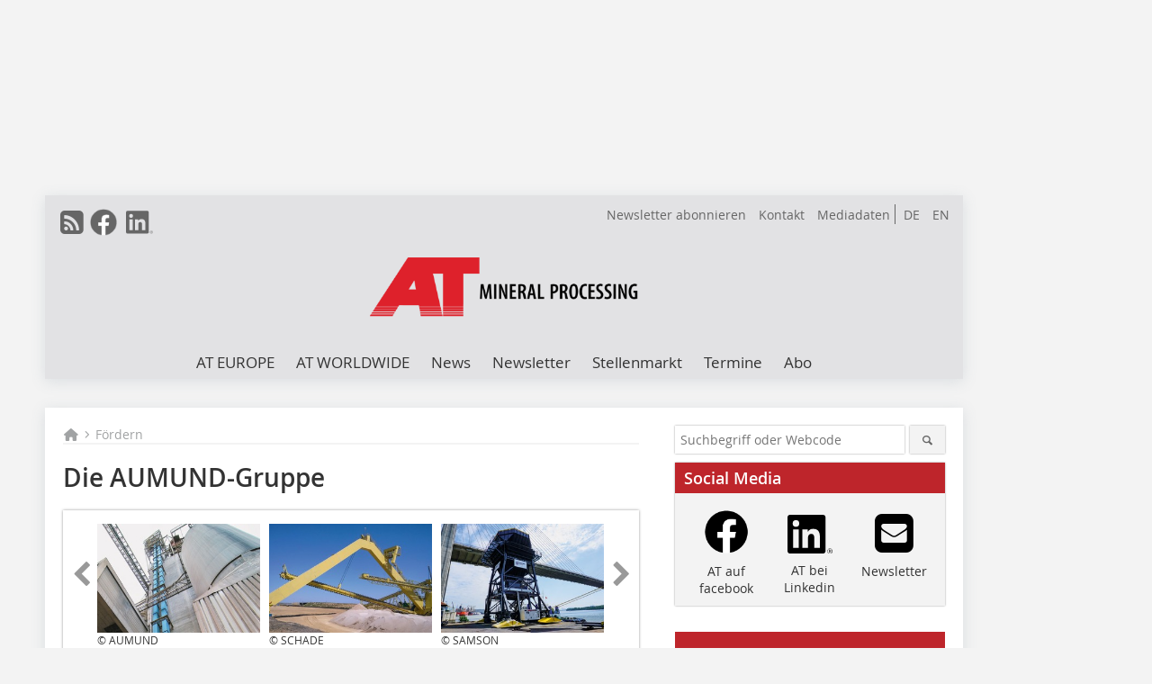

--- FILE ---
content_type: text/html; charset=UTF-8
request_url: https://www.at-minerals.com/de/artikel/at_Die_AUMUND-Gruppe-3507603.html
body_size: 16708
content:
<!DOCTYPE html>
<html lang="de">
	<head>
		<meta charset="UTF-8">
		<meta name="viewport" content="width=device-width, initial-scale=1.0">
		<meta http-equiv="X-UA-Compatible" content="IE=edge,chrome=1" />

		<link rel="shortcut icon" href="/favicon.ico" type="image/x-icon">
		<link rel="icon" href="/favicon.ico" type="image/x-icon">
		<link rel="apple-touch-icon" sizes="57x57" href="/media/favicon/apple-icon-57x57.png">
		<link rel="apple-touch-icon" sizes="60x60" href="/media/favicon/apple-icon-60x60.png">
		<link rel="apple-touch-icon" sizes="72x72" href="/media/favicon/apple-icon-72x72.png">
		<link rel="apple-touch-icon" sizes="76x76" href="/media/favicon/apple-icon-76x76.png">
		<link rel="apple-touch-icon" sizes="114x114" href="/media/favicon/apple-icon-114x114.png">
		<link rel="apple-touch-icon" sizes="120x120" href="/media/favicon/apple-icon-120x120.png">
		<link rel="apple-touch-icon" sizes="144x144" href="/media/favicon/apple-icon-144x144.png">
		<link rel="apple-touch-icon" sizes="152x152" href="/media/favicon/apple-icon-152x152.png">
		<link rel="apple-touch-icon" sizes="180x180" href="/media/favicon/apple-icon-180x180.png">
		<link rel="icon" type="image/png" sizes="192x192"  href="/media/favicon/android-icon-192x192.png">
		<link rel="icon" type="image/png" sizes="32x32" href="/media/favicon/favicon-32x32.png">
		<link rel="icon" type="image/png" sizes="96x96" href="/media/favicon/favicon-96x96.png">
		<link rel="icon" type="image/png" sizes="16x16" href="/media/favicon/favicon-16x16.png">

					<link rel="alternate" href="https://www.at-minerals.com/de/artikel/at_Die_AUMUND-Gruppe-3507603.html" hreflang="de">
			<link rel="alternate" href="https://www.at-minerals.com/en/artikel/at_The_AUMUND_Group-3507604.html" hreflang="en">
		
							<title>Die AUMUND-Gruppe
 - Aufbereitungstechnik</title>
				
				
				
							<meta property="og:title" content="Die AUMUND-Gruppe
 - Aufbereitungstechnik">
									<meta property="og:image" content="https://www.at-minerals.com/imgs/1/5/4/3/2/4/3/Online_Aumund_20_318_-_Russalt__Russland_03-11212964da24823d.jpeg">
			<meta property="og:image:width" content="1200" />
			<meta property="og:image:height" content="675" />
		
					<meta name="twitter:card" content="summary">
				
							<link rel="alternate" type="application/rss+xml" title="RSS" href="/de/rss.xml" />
		
				<link rel="stylesheet" type="text/css" href="/css/lib/normalize.min.css">
		<link rel="stylesheet" type="text/css" href="/css/lib/fontello.min.css">
		<link rel="stylesheet" type="text/css" href="/css/lib/fontawesome.min.css">
		<link rel="stylesheet" type="text/css" href="/css/lib/solid.min.css">
		<link rel="stylesheet" type="text/css" href="/css/lib/owl.carousel.min.css">
		<link rel="stylesheet" type="text/css" href="/css/lib/jquery.fancybox.min.css?v=2.1.5" media="screen" />
		<link rel="stylesheet" type="text/css" href="/css/style.min.css">
					<link rel="stylesheet" type="text/css" href="/css/theme_at.min.css">
		
				
				<style>
		/* Plenigo Account Dropdown Styles */
		.plenigo-account-dropdown {
			position: relative;
			display: inline-block;
		}

		.account-menu {
			position: relative;
		}

		.account-trigger {
			display: flex;
			align-items: center;
			gap: 8px;
			padding: 8px;
			background: transparent;
			border: none;
			cursor: pointer;
			border-radius: 8px;
			transition: background-color 0.2s ease;
			outline: none;
			color: inherit;
		}

		.account-trigger:hover {
			background-color: rgba(255, 255, 255, 0.1);
		}

		/*.account-trigger:focus {
			outline: 2px solid #007bff;
			outline-offset: 2px;
		}*/

		.user-avatar {
			width: 32px;
			height: 32px;
			border-radius: 50%;
			display: flex;
			align-items: center;
			justify-content: center;
			font-weight: 600;
			color: white;
			font-size: 14px;
			flex-shrink: 0;
		}

		.user-avatar-guest {
			background-color: #6c757d !important;
		}

		.guest-icon {
			opacity: 0.8;
		}

		.avatar-letter {
			font-family: -apple-system, BlinkMacSystemFont, 'Segoe UI', Roboto, sans-serif;
		}

		.dropdown-arrow {
			color: currentColor;
			transition: transform 0.2s ease;
		}

		.account-trigger[aria-expanded="true"] .dropdown-arrow {
			transform: rotate(180deg);
		}

		.account-dropdown-menu {
			position: absolute;
			top: 100%;
			right: 0;
			margin-top: 8px;
			background: white;
			border: 1px solid #e9ecef;
			border-radius: 12px;
			box-shadow: 0 10px 25px rgba(0, 0, 0, 0.15);
			min-width: 280px;
			z-index: 1000;
			opacity: 0;
			visibility: hidden;
			transform: translateY(-10px);
			transition: all 0.2s ease;
		}

		.account-dropdown-menu.show {
			opacity: 1;
			visibility: visible;
			transform: translateY(0);
		}

		.dropdown-header {
			padding: 20px;
		}

		.user-avatar-large {
			width: 48px;
			height: 48px;
			border-radius: 50%;
			display: flex;
			align-items: center;
			justify-content: center;
			font-weight: 600;
			color: white;
			font-size: 18px;
			margin-bottom: 12px;
		}

		.avatar-letter-large {
			font-family: -apple-system, BlinkMacSystemFont, 'Segoe UI', Roboto, sans-serif;
		}

		.user-info {
			text-align: left;
		}

		.user-email {
			font-weight: 600;
			color: #333;
			margin-bottom: 4px;
			font-size: 14px;
		}

		.user-status {
			color: #28a745;
			font-size: 12px;
			font-weight: 500;
		}

		.guest-welcome h4 {
			margin: 0 0 8px 0;
			color: #333;
			font-size: 16px;
			font-weight: 600;
		}

		.guest-welcome p {
			margin: 0;
			color: #6c757d;
			font-size: 14px;
			line-height: 1.4;
		}

		.dropdown-divider {
			height: 1px;
			background-color: #e9ecef;
			margin: 0;
		}

		.dropdown-menu-items {
			padding: 8px;
		}

		.dropdown-item {
			display: flex;
			align-items: center;
			gap: 12px;
			padding: 12px 16px;
			text-decoration: none;
			color: #333;
			border-radius: 8px;
			transition: all 0.2s ease;
			font-size: 14px;
			font-weight: 500;
			border: 1px solid transparent;
			background-color: transparent;
		}

		/* Not logged in: green background on hover */
		.dropdown-item:hover {
			background-color: #4caf50;
			text-decoration: none;
			color: white;
			border-color: #4caf50;
		}

		.dropdown-item:hover .item-icon {
			color: white;
		}

		/* Primary item (Anmelden) - same as regular items */
		.primary-item {
			background-color: transparent;
			color: #333;
			border-color: transparent;
		}

		.primary-item:hover {
			background-color: #4caf50;
			color: white;
			border-color: #4caf50;
		}

		/* Logged in menu: only border on hover (no background) for regular items */
		.account-dropdown-menu--logged-in .dropdown-item:not(.logout-item):hover {
			background-color: transparent;
			color: #333;
			border-color: #4caf50;
		}

		.account-dropdown-menu--logged-in .dropdown-item:not(.logout-item):hover .item-icon {
			color: #333;
		}

		/* Logout item: light red background with opacity, red text */
		.logout-item {
			color: #dc3545;
		}

		.logout-item:hover {
			background-color: rgba(220, 53, 69, 0.1);
			color: #dc3545;
			border-color: transparent;
		}

		.logout-item:hover .item-icon {
			color: #dc3545;
		}

		.item-icon {
			color: currentColor;
			flex-shrink: 0;
		}

		/* Mobile adjustments */
		@media (max-width: 768px) {
			.account-dropdown-menu {
				right: -8px;
				left: -8px;
				min-width: auto;
				width: calc(100vw - 32px);
				max-width: 320px;
			}
			
			.dropdown-header {
				padding: 16px;
			}
			
			.user-avatar-large {
				width: 40px;
				height: 40px;
				font-size: 16px;
			}
		}
		</style>

				<style>
		.js-note-text {
			position: fixed;
			top: 0;
			left: 0;
			right: 0;
			width: 100%;
			z-index: 10000;
			background: linear-gradient(135deg, #ffd700 0%, #ffed4e 100%);
			border-bottom: 3px solid #ffc107;
			padding: 20px 24px;
			margin: 0;
			text-align: center;
			color: #856404;
			font-size: 16px;
			font-weight: 600;
			line-height: 1.6;
			box-shadow: 0 4px 12px rgba(0, 0, 0, 0.15);
			font-family: -apple-system, BlinkMacSystemFont, 'Segoe UI', Roboto, 'Helvetica Neue', Arial, sans-serif;
		}
		
		.js-note-text p {
			margin: 0;
			padding: 0;
		}
		
		/* Add padding to body when banner is visible to prevent content overlap */
		body:has(.js-note-text) {
			padding-top: 80px;
		}
		
		/* Fallback for browsers that don't support :has() */
		@supports not selector(:has(*)) {
			body {
				padding-top: 80px;
			}
		}
		
		/* Responsive adjustments */
		@media (max-width: 768px) {
			.js-note-text {
				padding: 16px 20px;
				font-size: 14px;
				line-height: 1.5;
			}
			
			body:has(.js-note-text) {
				padding-top: 70px;
			}
			
			@supports not selector(:has(*)) {
				body {
					padding-top: 70px;
				}
			}
		}
		</style>

		      
        <!-- Neues IVW-Tracking 2021 -->
		  					<!-- begin preload of IOM web manager -->
		<link rel='preload' href='//data-fdc5118d41.at-minerals.com/iomm/latest/manager/base/es6/bundle.js' as='script' id='IOMmBundle'>
		<link rel='preload' href='//data-fdc5118d41.at-minerals.com/iomm/latest/bootstrap/loader.js' as='script'>
		<!-- end preload of IOM web manager -->
		<!-- begin loading of IOMm bootstrap code -->
		<script type='text/javascript' src="//data-fdc5118d41.at-minerals.com/iomm/latest/bootstrap/loader.js"></script>
		<!-- end loading of IOMm bootstrap code -->
		<!-- Neues IVW-Tracking 2021 ENDE -->
		
				
																																																									
																<!-- Usercentrics Smart Data Protector Performance Optimierung (Vorladen der URLs) -->
				<link rel="preconnect" href="//privacy-proxy.usercentrics.eu">
				<link rel="preload" href="//privacy-proxy.usercentrics.eu/latest/uc-block.bundle.js" as="script">
				<link rel="dns-prefetch" href="//app.usercentrics.eu" /> 
				<link rel="dns-prefetch" href="//api.usercentrics.eu" />

								<!-- Usercentrics Consent Management Platform (CMP) mit TCF 2.0 -->
				<script id="usercentrics-cmp" data-settings-id="zq9XLUJpq" src="https://app.usercentrics.eu/browser-ui/latest/loader.js" data-tcf-enabled></script>

				<!-- Usercentrics Smart Data Protector -->
				<script type="application/javascript" src="https://privacy-proxy.usercentrics.eu/latest/uc-block.bundle.js"></script>

				<!-- Usercentrics Smart Data Protector Blockier-Liste -->
				<script>
					uc.blockOnly([
						'BJz7qNsdj-7', 						'HkocEodjb7',  						'BJ59EidsWQ',  						'HkYNq4sdjbm', 						'9V8bg4D63',   						'Hko_qNsui-Q'  											]);
				</script>
			
		

		<script type="text/javascript">
			window.dataLayer = window.dataLayer || [];
		window.dataLayer.push({'pageCategoryPrimary': "Fördern" });
		window.dataLayer.push({'pageCategorySecondary': "Sekundärkategorie nicht gesetzt" });
		window.dataLayer.push({'pageAuthor': "Autor nicht gesetzt" });
		window.dataLayer.push({'pageIssue': "Ausgabe nicht gesetzt" });
		window.dataLayer.push({'pageContentType': "artikel" });
		</script>

							
<!-- Google Tag Manager -->
<script type="text/plain" data-usercentrics="Google Tag Manager">(function(w,d,s,l,i){w[l]=w[l]||[];w[l].push({'gtm.start':
new Date().getTime(),event:'gtm.js'});var f=d.getElementsByTagName(s)[0],
j=d.createElement(s),dl=l!='dataLayer'?'&l='+l:'';j.async=true;j.src=
'https://www.googletagmanager.com/gtm.js?id='+i+dl;f.parentNode.insertBefore(j,f);
})(window,document,'script','dataLayer','GTM-PZKHQXV');</script>
<!-- End Google Tag Manager -->

				<script type="text/javascript" src="/js/lib/jquery-1.11.2.min.js"></script>

		

    <script type="application/ld+json">
    {
      "@context": "https://schema.org",
	        	"@type": "Article",
	        "mainEntityOfPage": {
        "@type": "WebPage",
        "@id": "https://www.at-minerals.com/de/artikel/at_Die_AUMUND-Gruppe-3507603.html"
      },

	        	"headline": "Die\u0020AUMUND\u002DGruppe",
	  	 
	  		"description": "S\u200Ceit\u0020der\u0020Gr\u00FCndung\u0020des\u0020Unternehmens\u0020im\u0020Jahr\u00201922\u0020bietet\u0020AUMUND\u0020Produkte\u0020von\u0020hohem\u0020technischen\u0020Standard\u0020und\u0020individuelle\u0020L\u00F6sungen\u0020f\u00FCr\u0020eine\u0020Vielzahl\u0020von\u0020Anwendungen\u0020\u00FCberall\u0020dort,\u0020wo\u0020Sch\u00FCttgut\u0020und...",
	        
      		"image": [
                                    "https://www.at-minerals.com/imgs/1/5/4/3/2/4/3/BWG-81c169264a24438e.jpeg"
			  			  ,
			   
                                                      "https://www.at-minerals.com/imgs/1/5/4/3/2/4/3/20_318_-_Russalt__Russland_03-2b7eafe0a3cdff23.jpeg"
			  			  ,
			   
                                                      "https://www.at-minerals.com/imgs/1/5/4/3/2/4/3/SAMSON_EH_Forth_Ports-f46acf88ea765cc1.jpeg"
			  			  			   
                          		],
         
      
	    
      "publisher": {
        "@type": "Organization",
        "name": "AT\u0020Minerals",
        "logo": {
        "@type": "ImageObject",
        "url": "https://www.at-minerals.com//media/img/logo.png"
        }
      }
	        	,"datePublished": "2020-03-03"
	  
	        	,"dateModified": "2020-03-03"
	  	  
	  	  	  	  	  ,"isAccessibleForFree": true
	      }
    </script>

		
							<link rel="canonical" href="https://www.at-minerals.com/de/artikel/at_Die_AUMUND-Gruppe-3507603.html"/>
		
					</head>

	<body>
						
		<div id="newsletter-dialogue__background" class="ga_newsletter-dialogue"></div>
		<div class="body__wrapper">

													<div class="ad-body-topbanner">
						<ins class="asm_async_creative" style="display:inline-block; width:728px; height: 90px; text-align:left; text-decoration:none;" data-asm-cdn="cdn.adspirit.de" data-asm-host="bauverlag.adspirit.de"  data-asm-params="pid=5&gdpr_consent=[consentstring]"></ins><script src="//cdn.adspirit.de/adasync.min.js" async type="text/javascript"></script>

<div class="adspirit__layer-ad">
<ins class="asm_async_creative" style="display:inline-block; width:1px; height:1px;text-align:left; text-decoration:none;" data-asm-cdn="cdn.adspirit.de" data-asm-host="bauverlag.adspirit.de" data-asm-params="pid=420&gdpr_consent=[consentstring]"></ins><script src="//cdn.adspirit.de/adasync.min.js" async type="text/javascript"></script>
</div>
<script>
if (window.innerWidth < 768) {
let layerAd = document.querySelector(".adspirit__layer-ad");
layerAd.innerHTML = ' ';
}
</script>
					</div>
													<div class="ad-body-skyscraper">
						<ins class="asm_async_creative" style="display:inline-block; text-align:left; text-decoration:none;" data-asm-cdn="cdn.adspirit.de" data-asm-host="bauverlag.adspirit.de"  data-asm-params="pid=6&gdpr_consent=[consentstring]"></ins><script src="//cdn.adspirit.de/adasync.min.js" async type="text/javascript"></script>
					</div>
				
					<div class="body__container">
						<div class="body__inner">
							<header class="header--main">
							<div class="header__meta clearfix">

																<ul class="social-media__list--head left">
								<li class="social-media__item--head"><a href="/de/rss.xml" target="_blank" title="RSS Feed | News"><i class="icon-rss-squared"></i></a></li> 								 <li class="social-media__item--head"><a href="https://www.facebook.com/ATMineralProcessing/" class="social-media__link--head" target="_blank"><img class="social-media__icon" src="/media/img/social-media-icons/gray/facebook_72x72_gray.png" alt="Facebook" width="30" height="30"></a></li> 																																								 <li class="social-media__item--head"><a href="https://www.linkedin.com/company/at-mineral-processing/" class="social-media__link--head" target="_blank"><img class="social-media__icon" src="/media/img/social-media-icons/gray/Linkedin_logo_gray.svg" alt="LinkedIn" width="30" height="30"></a></li> 							</ul>

																								<ul class="nav-meta--lng right">
										<li class="nav-meta__item"><a class="nav-meta__link--lng" href="https://www.at-minerals.com/de/artikel/at_Die_AUMUND-Gruppe-3507603.html">DE</a></li>
										<li class="nav-meta__item"><a class="nav-meta__link--lng" href="https://www.at-minerals.com/en/artikel/at_The_AUMUND_Group-3507604.html">EN</a></li>
								</ul>
								
																<ul class="nav-meta right">
																																								<li class="nav-meta__item">
												<a href="/de/at-newsletter-anmeldung-3276515.html"  target="_parent" >Newsletter abonnieren</a>
											</li>
																																																		<li class="nav-meta__item">
												<a href="/de/kontakt.html" >Kontakt</a>
											</li>
																																																		<li class="nav-meta__item">
												<a href="https://bauverlag.de/at-mineral-processing-mediadaten"  target="_blank" >Mediadaten</a>
											</li>
																												
																										</ul>

							</div>

																			<div class="header__logo">
								<a href="/"><img src="/media/img/logo.png" alt="AT Minerals"/></a>
							</div>
						
												

<label id="menu-button" class="icon-menu" for="mobile-menu">Menü</label>
<nav class="header__nav clearfix">
	<input type="checkbox" id="mobile-menu">

	<ul class="nav-main--level_1">
						<li class="nav-main__item--level_1">
			<a class="nav-main__link " href="https://www.at-minerals.com/de/aktuelle_ausgabe.html" >
				AT EUROPE
			</a>

											<label title="Toggle Drop-down" class="drop-icon" for="sub-menu-1">
	    		<i class="icon-down-open"></i>
	    	</label>
	    	<input type="checkbox" id="sub-menu-1">
	    	<ul class="nav-main--level_2">
											<li class="nav-main__item">
	        		<a class="nav-main__link--level_2" href="https://www.at-minerals.com/de/aktuelle_ausgabe.html" >
	        			Aktuelle Ausgabe
	        		</a>
	    			</li>
																	<li class="nav-main__item">
	        		<a class="nav-main__link--level_2" href="https://www.at-minerals.com/de/at-crushing-technology-2026-3364061.html" >
	        			AT Crushing Technology
	        		</a>
	    			</li>
																	<li class="nav-main__item">
	        		<a class="nav-main__link--level_2" href="https://www.at-minerals.com/de/at-screening-technology-3364367.html" >
	        			AT Screening Technology
	        		</a>
	    			</li>
																	<li class="nav-main__item">
	        		<a class="nav-main__link--level_2" href="https://www.at-minerals.com/de/archiv.html" >
	        			Archiv
	        		</a>
	    			</li>
												    	</ul>
			
		</li>
				<li class="nav-main__item--level_1">
			<a class="nav-main__link " href="https://www.at-minerals.com/en/category/at-mineral-processing-worldwide-3598555.html" >
				AT WORLDWIDE
			</a>

											<label title="Toggle Drop-down" class="drop-icon" for="sub-menu-2">
	    		<i class="icon-down-open"></i>
	    	</label>
	    	<input type="checkbox" id="sub-menu-2">
	    	<ul class="nav-main--level_2">
											<li class="nav-main__item">
	        		<a class="nav-main__link--level_2" href="https://www.at-minerals.com/de/kategorie/at-worldwide-3598554.html" >
	        			Aktuelle Ausgabe
	        		</a>
	    			</li>
												    	</ul>
			
		</li>
				<li class="nav-main__item--level_1">
			<a class="nav-main__link " href="https://www.at-minerals.com/de/news.html" >
				News
			</a>

			
		</li>
				<li class="nav-main__item--level_1">
			<a class="nav-main__link " href="https://www.at-minerals.com/de/at-newsletter-anmeldung-3276515.html" >
				Newsletter
			</a>

			
		</li>
				<li class="nav-main__item--level_1">
			<a class="nav-main__link " href="https://stellenmarkt.at-minerals.com/?utm_source=at-minerals.com&amp;utm_medium=nav-first-level&amp;utm_campaign=content&amp;utm_content=at"  target="_blank" >
				Stellenmarkt
			</a>

			
		</li>
				<li class="nav-main__item--level_1">
			<a class="nav-main__link " href="https://www.at-minerals.com/de/terminkalender.html" >
				Termine
			</a>

			
		</li>
				<li class="nav-main__item--level_1">
			<a class="nav-main__link " href="https://www.bauverlag-shop.de/print-abonnement/aufbereitung-recycling/at-mineral-processing/#emotion--1?utm_source=www.at-minerals.com&amp;utm_medium=nav-first-level&amp;utm_campaign=content&amp;utm_content=brand"  target="_blank" >
				Abo
			</a>

			
		</li>
			</ul>
</nav>


					</header>

										<form action="/de/suche.html" method="get" class="search__wrapper--mobile">
						<fieldset class="search">
							<input class="search__text autoclear" type="text" name="s_text" title="Suchbegriff oder Webcode" placeholder="Suchbegriff oder Webcode"/>
							<button class="search__button" type="submit" title="Suchen"> <i class="icon-search"></i> </button>
						</fieldset>
					</form>


										
	

	<div class="ad-wrapper">
		<ins class="asm_async_creative" style="display:inline-flex; text-align:left; text-decoration:none;" data-asm-cdn="cdn.adspirit.de" data-asm-host="bauverlag.adspirit.de" data-asm-responsive="1" data-asm-params="pid=63&gdpr_consent=[consentstring]"></ins><script src="//cdn.adspirit.de/adasync.min.js" async type="text/javascript"></script>
	</div>






<div class="body__content clearfix">
	<main>

					<div class="main__content">
		
				
		
    <ul class="nav-breadcrumb">
            
        <li class="nav-breadcrumb__item">
            <a href="/">
                <i class="fa-solid fa-house fa-fw"></i>
                    <span class="nav-breadcrumb__item-display--none">Home</span>
            </a>
        </li>
                    <li class="nav-breadcrumb__item">
                <i class="fa-solid fa-chevron-right fa-fw fa-2xs"></i>
                <a href="/de/kategorie/foerdern-2860145.html">Fördern</a>																									
            </li>									
                                                
    </ul>


		<article>
    	<header>
				
								<h1 class="article__heading">
												<div class="dachzeile">Die AUMUND-Gruppe</div>
					</h1>
				
				
								


				<div class="carousel__wrapper">
			<div id="owl-carousel" class="carousel_content">

									<div class="carousel__item">
						<a class="fancybox__image"
							rel="gallery-top"
							attr-ref="bild-1"
							href="https://www.at-minerals.com/imgs/1/5/4/3/2/4/3/BWG-81c169264a24438e.jpeg">
							<img src="https://www.at-minerals.com/imgs/1/5/4/3/2/4/3/tok_2fa2d1f490741da206b449a44227fbb8/w300_h200_x580_y462_BWG-81c169264a24438e.jpeg" alt=" AUMUND BecherwerkAUMUND Bucket Elevator "  width="300"  height="200"/>
						</a>
						<span class="carousel__bildnachweis">© AUMUND</span>

												<div class="fancybox__unsichtbar" id="bild-1">
							<div class="fancybox__bildunterschrift"><div class="bildtext">AUMUND Becherwerk<br />AUMUND Bucket Elevator</div></div>
							<div class="fancybox__bildnachweis">© AUMUND</div>
						</div>
					</div>
									<div class="carousel__item">
						<a class="fancybox__image"
							rel="gallery-top"
							attr-ref="bild-2"
							href="https://www.at-minerals.com/imgs/1/5/4/3/2/4/3/20_318_-_Russalt__Russland_03-2b7eafe0a3cdff23.jpeg">
							<img src="https://www.at-minerals.com/imgs/1/5/4/3/2/4/3/tok_66e24ef0076c168b4c474030fb0e8f52/w300_h200_x600_y337_20_318_-_Russalt__Russland_03-2b7eafe0a3cdff23.jpeg" alt=" SCHADE Absetzer/PortalkratzerSCHADE Stacker/Reclaimer  "  width="300"  height="200"/>
						</a>
						<span class="carousel__bildnachweis">© SCHADE </span>

												<div class="fancybox__unsichtbar" id="bild-2">
							<div class="fancybox__bildunterschrift"><div class="bildtext">SCHADE Absetzer/Portalkratzer<br />SCHADE Stacker/Reclaimer </div></div>
							<div class="fancybox__bildnachweis">© SCHADE </div>
						</div>
					</div>
									<div class="carousel__item">
						<a class="fancybox__image"
							rel="gallery-top"
							attr-ref="bild-3"
							href="https://www.at-minerals.com/imgs/1/5/4/3/2/4/3/SAMSON_EH_Forth_Ports-f46acf88ea765cc1.jpeg">
							<img src="https://www.at-minerals.com/imgs/1/5/4/3/2/4/3/tok_bc639f845ad69ef96b7a80e8b2a4aac0/w300_h200_x600_y400_SAMSON_EH_Forth_Ports-f46acf88ea765cc1.jpeg" alt=" SAMSON Eco Hopper  "  width="300"  height="200"/>
						</a>
						<span class="carousel__bildnachweis">© SAMSON</span>

												<div class="fancybox__unsichtbar" id="bild-3">
							<div class="fancybox__bildunterschrift"><div class="bildtext">SAMSON Eco Hopper </div></div>
							<div class="fancybox__bildnachweis">© SAMSON</div>
						</div>
					</div>
				
			</div>
			<a class="carousel__control--prev"><i class="icon-left-open"></i></a>
			<a class="carousel__control--next"><i class="icon-right-open"></i></a>
		</div>

					

    	</header>

										<div class="responsive_ad">
					<ins class="asm_async_creative" style="display:block; text-align:left; text-decoration:none;" data-asm-cdn="cdn.adspirit.de" data-asm-host="bauverlag.adspirit.de" data-asm-responsive="1" data-asm-params="pid=17&gdpr_consent=[consentstring]"></ins><script src="//cdn.adspirit.de/adasync.min.js" async type="text/javascript"></script>
				</div>
			
																			<div id="article-height" class="article__text">
															<p>S‌eit der Gründung des Unternehmens im Jahr 1922 bietet AUMUND Produkte von hohem technischen Standard und individuelle Lösungen für eine Vielzahl von Anwendungen überall dort, wo Schüttgut und alternative Brennstoffe gefördert und gelagert werden müssen. Die Produkte der AUMUND-Gruppe werden in der Zement-, Kalk- und Gips-industrie, in Kraftwerken, Eisen- und Stahlwerken, Gießereien, Steinbrüchen, im Bergbau, in der chemischen Industrie wie beim Be- und Entladen von Schiffen auf allen fünf Kontinenten eingesetzt.</p><p>AUMUND Fördertechnik (Deutschland), SCHADE Lagertechnik (Deutschland) und SAMSON Materials Handling (UK) liefern eine umfassende Produktpalette, die sich weltweit in tausenden Projekten bewährt hat und mit mehr als 22 000 Referenzen in über 150 Ländern belegt ist.</p><p class="text--aufzaehlung">Stahlplatten- und Kettenförderer für Brecherbeschickung, Silo- und Bunkerabzug</p><p class="text--aufzaehlung">Kettenförderer für verschiedene Prozessstufen</p><p class="text--aufzaehlung">Gurt- und Kettenbecherwerke für den vertikalen Materialtransport</p><p class="text--aufzaehlung">Verschiedene Maschinen für Schütt­gutlagerung, Silo- und Bunkeraustrag</p><p class="text--aufzaehlung">Lager- und Mischbettausrüstung</p><p class="text--aufzaehlung">Automatische Waggon-Entlade­systeme</p><p class="text--aufzaehlung">Mobile Geräte für die Schiffs-Be- und -Entladung</p><p>In Zusammenarbeit mit den Produkt­gesellschaften wird das weltweite Förder- und Lagertechnikgeschäft durch insgesamt 19 Standorte in Europa, Asien, Nord- und Südamerika angeführt und durch fünf Service-Center und Lagerhäuser in Deutschland, Hongkong, USA, Brasilien und Saudi-Arabien unterstützt.</p><p>Ein herausragendes Merkmal der AUMUND-Gruppe ist das weltweite After-Sales-Service-Netzwerk, das den Anlagenbetreibern fachliche Unterstützung, qualifizierten Hands-on-Service, Ersatzteile und mittels PREMAS<sup>®</sup> (PREventive MAintenance Service) weltweit Inspektionen zur vorbeugenden Instandhaltung bietet.</p>
	
												<div class="clear"></div>
					</div>
				
																				
			
																										
															<div class="article__kastenelement">
           					<p><strong>Stand: K 06-5 </strong></p><p><a href="http://www.aumund.com" target="_blank" >www.aumund.com</a></p><p><a href="http://www.schade-lagertechnik.com" target="_blank" >www.schade-lagertechnik.com</a></p><p><a href="http://www.samson-mh.com" target="_blank" >www.samson-mh.com</a></p><p></p>
        				</div>
        										
									
						
						

																														<div class="related-magazin--noTeasertext">
							<div class="related-magazin--flex">
																	<a href="/de/ausgaben/at_2020-03-3494369.html">
										<div class="related-magazin--mobile">
											<div class="related-magazin__roofline">
												Dieser Artikel erschien in
											</div>
											<h3 class="related-magazin__heading">
																									AT 03/2020
																							</h3>
										</div>
									</a>
																<div class="related-magazin__cover">
									<a href="/de/ausgaben/at_2020-03-3494369.html">
										<img src="https://www.at-minerals.com/imgs/125529386_be2969210f.jpg" alt="" loading="lazy"  width="255"  height="360">
									</a>
								</div>
								<div class="related-magazin__text">
																			<a href="/de/ausgaben/at_2020-03-3494369.html">
											<div class="related-magazin--noMobile">
												<div class="related-magazin__roofline">
													Dieser Artikel erschien in
												</div>
												<h3 class="related-magazin__heading">
																											AT 03/2020
																									</h3>
											</div>
										</a>
																											<div class="supplement__title--top">Ressort:&nbsp; SPECIAL SOLIDS </div>

							<div class="related-magazin__buttons">
																											<a href="https://www.bauverlag-shop.de/print-abonnement/aufbereitung-recycling/at-mineral-processing/#emotion--1?utm_source=www.at-minerals.com&utm_medium=rel-issue-button&utm_campaign=content&utm_content=issue-at_Die_AUMUND-Gruppe" target="_blank" class="button related-magazin__button">Abonnement</a>
																									<a href="/de/ausgaben/at_2020-03-3494369.html" class="button related-magazin__button">Inhaltsverzeichnis</a>
							</div>
								</div>
							</div>
						</div>
												
			    	<ul class="social-media__list">
			<li class="social-media__item">
						<a title="Auf facebook teilen" href="https://www.facebook.com/sharer.php?u=https://www.at-minerals.com/de/artikel/at_Die_AUMUND-Gruppe-3507603.html" class="social-media__link" target="_blank"><img class="social-media__icon" src="/media/img/social-media-icons/facebook_72x72_black.png" alt="Facebook" width="30" height="30"></a>
			</li>
			<li class="social-media__item">
						<a title="Tweet auf X" href="https://twitter.com/intent/tweet?url=https://www.at-minerals.com/de/artikel/at_Die_AUMUND-Gruppe-3507603.html" class="social-media__link" target="_blank"><img class="social-media__icon" src="/media/img/social-media-icons/x-twitter.svg" alt="X Twitter" width="30" height="30"></a>
			</li>

			<li class="social-media__item">
						<a title="Auf Xing teilen" href="https://www.xing-share.com/app/user?op=share;sc_p=xing-share;url=https://www.at-minerals.com/de/artikel/at_Die_AUMUND-Gruppe-3507603.html" class="social-media__link" target="_blank"><img class="social-media__icon" src="/media/img/social-media-icons/XING_logo_72x72_black.png" alt="XING" width="30" height="30"></a>
			</li>
			<li class="social-media__item">
						<a title="Auf LinkedIn teilen" href="https://www.linkedin.com/shareArticle?mini=true&url=https://www.at-minerals.com/de/artikel/at_Die_AUMUND-Gruppe-3507603.html" class="social-media__link" target="_blank"><img class="social-media__icon" src="/media/img/social-media-icons/Linkedin_logo_black.svg" alt="LinkedIn" width="30" height="30"></a>
			</li>
			<li class="social-media__item">
						<a title="Per E-Mail teilen" href="mailto:?subject=Empfehlung eines Artikels von &body=https://www.at-minerals.com/de/artikel/at_Die_AUMUND-Gruppe-3507603.html" class="social-media__link"><i class="icon-mail-squared social-media__icon"></i></a>
			</li>
			<li class="social-media__item">
						<a title="Artikel drucken" href="javascript:window.print();" class="social-media__link"><i class="icon-print social-media__icon"></i></a>
			</li>
		</ul>

  	</article>

					<div id="newsletter-dialogue" data-wait-time="90">
	<span id="newsletter-dialogue__close">x</span>
	<div class="newsletter-dialogue__title">
		AT Minerals Newsletter
	</div>
	<div class="newsletter-dialogue__content">
                <p>Interesse an den neusten Informationen zur Aufbereitung mineralischer Rohstoffe?<br/>Dann melden Sie sich zu unserem kostenlosen Newsletter an!
12x im Jahr erfahren Sie mehr zu:</p>
		<ul class="newsletter-dialogue__list">
			<li>» aktuellen Veranstaltungen</li>
			<li>» Produktentwicklungen</li>
			<li>» spannenden Projekten</li>
			<li>» kostenlos und jederzeit kündbar</li>
		</ul>
		<form class="newsletter-dialogue__form" data-dest="https://web.inxmail.com/bauverlag/subscription/servlet" method="post">
			<input name="INXMAIL_SUBSCRIPTION" value="AT" type="hidden">
			<input type="hidden" name="INXMAIL_HTTP_REDIRECT" value="http://www.at-minerals.com/de/at-newsletter-anmeldungsmitteilung_3276519.html"/>
	<input type="hidden" name="INXMAIL_HTTP_REDIRECT_ERROR" value="http://www.at-minerals.com/de/at-newsletter-fehler_3276531.html"/>
			<input name="INXMAIL_CHARSET" value="UTF-8" type="hidden">
			<input name="Sprache" value="de" type="hidden">
			<input name="Formular AT" value="NL-Modaldialog" type="hidden">
		  <fieldset>
			<input class="newsletter-dialogue__email" type="text" id="email" name="email" placeholder="E-Mail-Adresse">
                       <div class="form__cell" style="display: none;">
                               <input id="mail_repeat" class="form__input" type="text" name="mail_repeat">
                         </div>
			<button class="honeypot ga_newsletter-dialogue newsletter-dialogue__button" type="Submit" value="Abonnieren" name="Submit"><b>Melden Sie sich jetzt an! </b></button>
		  </fieldset>
		</form>
		<p class="newsletter-dialogue__meta">
		  <a class="ga_newsletter-dialogue" href="https://www.at-minerals.com/de/at-newsletter-anmeldung_3276515.html">Beispiele, Hinweise: Datenschutz, Analyse, Widerruf</a>
		</p>
	</div>
</div>
		

								<div class="ca-results">
				<h2>Thematisch passende Artikel:</h2>

											<div class="teaser-sm__wrapper clearfix">
															<span class="teaser-sm__issue">Ausgabe 09/2012</span>
																					<h3 class="teaser-sm__heading">
								<a href="/de/artikel/at_2012-09_AUMUND_Foerdertechnik_90_Jahre_innovative_Loesungen_fuer_anspruchsvolle_Sch-1478525.html">
									AUMUND Fördertechnik – 90 Jahre innovative Lösungen für anspruchsvolle Schüttgüter
								</a>
							</h3>
																						<figure class="teaser-sm__img">
									<a href="/de/artikel/at_2012-09_AUMUND_Foerdertechnik_90_Jahre_innovative_Loesungen_fuer_anspruchsvolle_Sch-1478525.html">
										<img src="https://www.at-minerals.com/imgs/tok_f6f5f957bccbf5d01fc6e1d59ce60ddb/w210_h147_x105_y73_48026014_3d67c11966.jpg" alt="" loading="lazy"  width="210"  height="147"/>
									</a>
								</figure>
								<div class="teaser-sm__text--right">
									<p>Am 3. August 1922 setzte Professor Heinrich Aumund (Bild 1) mit der Gründung der AUMUND Fördererbau GmbH in Berlin den Grundstein für ein weltweit agierendes Unternehmen mit innovativen und Kunden...</p>
									<a class="button button--teaser" href="/de/artikel/at_2012-09_AUMUND_Foerdertechnik_90_Jahre_innovative_Loesungen_fuer_anspruchsvolle_Sch-1478525.html" title="AUMUND Fördertechnik – 90 Jahre innovative Lösungen für anspruchsvolle Schüttgüter">mehr</a>
								</div>
													</div>
											<div class="teaser-sm__wrapper clearfix">
															<span class="teaser-sm__issue">Ausgabe 12/2022</span>
																						<span class="teaser-sm__roofline">100 Jahre AUMUND</span>
														<h3 class="teaser-sm__heading">
								<a href="/de/artikel/aus-einem-erfinder-und-ingenieurbuero-wird-eine-weltmarke-fuer-lager-und-foerdertechnik-3877199.html">
									Aus einem Erfinder- und Ingenieurbüro wird eine Weltmarke für 
Lager- und Fördertechnik
								</a>
							</h3>
																						<figure class="teaser-sm__img">
									<a href="/de/artikel/aus-einem-erfinder-und-ingenieurbuero-wird-eine-weltmarke-fuer-lager-und-foerdertechnik-3877199.html">
										<img src="https://www.at-minerals.com/imgs/1/8/7/8/8/0/0/tok_5262e0ea60c1f5729021dbb0a92daf7e/w380_h285_x600_y450_01_SCHADE_Circular_Stacker_Cantilever_Scraper_Reclaimer_Coal-9c4fbd49d686521e.jpeg" alt="" loading="lazy"  width="380"  height="285"/>
									</a>
								</figure>
								<div class="teaser-sm__text--right">
									<p>Am 3. August 1922 gründete Heinrich Aumund in Berlin die Gesellschaft für AUMUND-Patente MB.H. Mit dem Erfinder- und Ingenieurbüro wurde der Grundstein für die weltweit aktive AUMUND...</p>
									<a class="button button--teaser" href="/de/artikel/aus-einem-erfinder-und-ingenieurbuero-wird-eine-weltmarke-fuer-lager-und-foerdertechnik-3877199.html" title="Aus einem Erfinder- und Ingenieurbüro wird eine Weltmarke für 
Lager- und Fördertechnik">mehr</a>
								</div>
													</div>
											<div class="teaser-sm__wrapper clearfix">
															<span class="teaser-sm__issue">Ausgabe 09/2015</span>
																					<h3 class="teaser-sm__heading">
								<a href="/de/artikel/at_AUMUND-Transportloesung_mit_Becherwerk_und_Abzugsfoerderer_fuer_Nickelmine_in-2409228.html">
									AUMUND-Transportlösung mit Becherwerk und Abzugsförderer für Nickelmine in Neukaledonien
								</a>
							</h3>
																						<figure class="teaser-sm__img">
									<a href="/de/artikel/at_AUMUND-Transportloesung_mit_Becherwerk_und_Abzugsfoerderer_fuer_Nickelmine_in-2409228.html">
										<img src="https://www.at-minerals.com/imgs/tok_25f1ff906df0bd5010692187648b1fe0/w210_h140_x105_y70_85929067_1b6d06094a.jpg" alt="" loading="lazy"  width="210"  height="140"/>
									</a>
								</figure>
								<div class="teaser-sm__text--right">
									<p>Mit der Kombination aus einem Kettenbecherwerk und einem Samson®-Abzugsförderer überzeugte die AUMUND Fördertechnik GmbH die Verantwortlichen der französischen ERAMET-Gruppe, dem Ausstatter der...</p>
									<a class="button button--teaser" href="/de/artikel/at_AUMUND-Transportloesung_mit_Becherwerk_und_Abzugsfoerderer_fuer_Nickelmine_in-2409228.html" title="AUMUND-Transportlösung mit Becherwerk und Abzugsförderer für Nickelmine in Neukaledonien">mehr</a>
								</div>
													</div>
					
			</div>
		

		</div>	</main>



					
<aside>

		<form action="/de/suche.html" method="get">
    <fieldset class="search">
      <input class="search__text autoclear" type="text" name="s_text" title="Suchbegriff oder Webcode" placeholder="Suchbegriff oder Webcode"/>
      <button class="search__button" type="submit" title="Suchen"> <i class="icon-search"></i> </button>
    </fieldset>
  </form>

		
					
				<div class="aside__box clearfix">
			<span class="aside__h3">Social Media </span>

						
						

						<a href="" ></a>

							<div style="text-align: center;" class="clearfix">
  <div style="float:left;width: 33.333333%; margin-top:3px;">    
  <a href="https://www.facebook.com/ATMineralProcessing/"> 
      <img class="social-media__icon" src="https://www.at-minerals.com/media/img/social-media-icons/facebook_72x72_black.png" alt="AT auf Facebook" width="50" height="50"><br>  
      <span >AT auf facebook</span>
  </a>    
  </div>
  <div style="float:left;width: 33.333333%; margin-top:9px;">  
      <a href="https://www.linkedin.com/company/at-mineral-processing" target="_BLANK"> 
    <img class="social-media__icon" src="https://www.at-minerals.com/media/img/social-media-icons/Linkedin_logo_black.svg" alt="AT bei LinkedIn" width="50" height="50"><br>
    <span>AT bei Linkedin</span>
  </a>
  </div>
  <div style="float:left;width: 33.333333%;">  
      <a href="https://www.at-minerals.com/de/at-newsletter-anmeldung_3276515.html" target="_SELF"> 
    <i class="icon-mail-squared" style="font-size: 50px;display:block; color:#000;"></i>
    <span>Newsletter</span>
  </a>
  </div>
</div>
					</div>
									<div class="aside__box--free clearfix">
			<center>
<ins class="asm_async_creative" style="display:block; text-align:left; text-decoration:none;" data-asm-cdn="cdn.adspirit.de" data-asm-host="bauverlag.adspirit.de" data-asm-responsive="1" data-asm-params="pid=111&gdpr_consent=[consentstring]"></ins><script src="//cdn.adspirit.de/adasync.min.js" async type="text/javascript"></script>

<ins class="asm_async_creative" style="display:inline-block;text-align:left; text-decoration:none;" data-asm-cdn="cdn.adspirit.de" data-asm-host="bauverlag.adspirit.de"  data-asm-params="pid=7&gdpr_consent=[consentstring]"></ins><script src="//cdn.adspirit.de/adasync.min.js" async type="text/javascript"></script>

<ins class="asm_async_creative" style="display:inline-block;text-align:left; text-decoration:none;" data-asm-cdn="cdn.adspirit.de" data-asm-host="bauverlag.adspirit.de"  data-asm-params="pid=150&gdpr_consent=[consentstring]"></ins><script src="//cdn.adspirit.de/adasync.min.js" async type="text/javascript"></script>

<ins class="asm_async_creative" style="display:inline-block;text-align:left; text-decoration:none;" data-asm-cdn="cdn.adspirit.de" data-asm-host="bauverlag.adspirit.de"  data-asm-params="pid=385&gdpr_consent=[consentstring]"></ins><script src="//cdn.adspirit.de/adasync.min.js" async type="text/javascript"></script>

<ins class="asm_async_creative" style="display:inline-block;text-align:left; text-decoration:none;" data-asm-cdn="cdn.adspirit.de" data-asm-host="bauverlag.adspirit.de"  data-asm-params="pid=387&gdpr_consent=[consentstring]"></ins><script src="//cdn.adspirit.de/adasync.min.js" async type="text/javascript"></script>
</center>
		</div>
									<div class="aside__box--free clearfix">
			<div class="newsletterbox" style="background:#be252b;">
   <span class="newsletterbox__heading" style='color:#fff'>AT Newsletter</span>
            <ul class="newsletterbox__list">
                <li>» aktuelle News der Aufbereitungstechnik</li>
                <li>» monatliche Erscheinungsweise</li>
                <li>» kostenlos und jederzeit kündbar</li>
            </ul>
<noscript>Bitte Javascript aktivieren.</noscript>
            <form id="newsletter" class="newsletterbox__form" data-dest="https://web.inxmail.com/bauverlag/subscription/servlet" method="post">
  <input type="hidden" name="INXMAIL_SUBSCRIPTION" value="AT">
  <input type="hidden" name="INXMAIL_HTTP_REDIRECT" value="http://www.at-minerals.com/de/at-newsletter-anmeldungsmitteilung_3276519.html">
  <input type="hidden" name="INXMAIL_HTTP_REDIRECT_ERROR" value="http://www.at-minerals.com/de/at-newsletter-fehler_3276531.html">
  <input type="hidden" name="INXMAIL_CHARSET" value="UTF-8">
<input name="Formular AT" value="Sidebar" type="hidden">
  <input type="hidden" name="Sprache" value="de">
<input name="Double Opt-in AT" value="TRUE" type="hidden">
<input name="Formular AT" value="Anmeldeseite" type="hidden">


            <fieldset>
              <input type="text" id="email" name="email" placeholder="E-Mail Adresse">
<div class="form__cell" style="display: none;">
	<input id="mail_repeat" class="form__input" type="text" name="mail_repeat">
</div>

              <button class="newsletterbox__button" type="Submit" value="Abonnieren" name="Submit" id="submitbutton"> » Jetzt anmelden! </button>
            </fieldset>
          </form>
 <p class="newsletterbox__meta">
            <a href="https://www.at-minerals.com/de/at-newsletter-anmeldung_3276515.html" style='color:#fff'>Beispiele, Hinweise: Datenschutz, Analyse, Widerruf</a>
          </p>
        
</div>
		</div>
							
				<div class="aside__box clearfix">
			<span class="aside__h3">Events/Termine</span>

										<a href="/de/terminkalender.html" ><img src="/imgs/2/2/9/5/0/1/7/at-events-41b7984f4ea1ec6f.jpg" alt="Events/Termine"  width="592"  height="296"></a>
			
						

						<a href="/de/terminkalender.html" >Hier geht es zum Eventkalender</a>

					</div>
							
				<div class="aside__box clearfix">
			<span class="aside__h3">Unsere Partner</span>

										<img src="/imgs/2/2/9/5/0/2/1/at-partner-9629aa0fd889539f.jpg" alt="Unsere Partner"  width="790"  height="764">
						
						

						<a href="" ></a>

							<center>
<script src="https://bauverlag.adspirit.de/adscript.php?pid=22&ord=[timestamp]" type="text/javascript" language="JavaScript"></script>
<noscript>
 <a href="https://bauverlag.adspirit.de/adnoclick.php?pid=22&ord=[timestamp]" target="_top">
  <img src="https://bauverlag.adspirit.de/adnoscript.php?pid=22&ord=[timestamp]"
       alt="Hier klicken!" border="0" width="200" height="80" />
 </a>
</noscript>
</center>
					</div>
							
				<div class="aside__box clearfix">
			<span class="aside__h3">PRINT SPECIALS</span>

										<img src="/imgs/2/2/9/5/0/2/5/at-print-specials-fc889a2e150845d8.jpg" alt="PRINT SPECIALS"  width="605"  height="454">
						
						<p><a href="/de/at-screening-technology-2019_3364367.html" target="_blank" >AT SCREENING TECHNOLOGY</a> </p><p><a href="/de/at-crushing-technology-2020_3364061.html" target="_blank" >AT CRUSHING TECHNOLOGY</a></p>

						<a href="" ></a>

					</div>
									<div class="aside__box--free clearfix">
			<style type="text/css">
        .widget-hits-2 .em-widget-button-all {
              border: none !important;
        }

        .widget-hits-2 .em-widget-list-item-outer {
              padding:0 15px !important;
        }
		
		.widget-hits-2 .em-widget-item-title { 
              font-size: 1rem !important;
        }

        .widget-hits-2 .em-widget-company-name {
             font-size: 0.8rem !important;
			 font-weight: 300 !important;
			 margin-bottom: 0 !important;
        }
		
		.widget-hits-2 .em-widget-list-item-outer {
		     padding:0 !important;
		}
		
        .widget-hits-2 .em-widget-list-item-cell {
             padding: 10px !important;
        }
		
		.widget-hits-2 .em-widget-item-title {
			margin-bottom: 0 !important;
		}
</style>
<header>
<a href="https://stellenmarkt.at-minerals.com/?utm_source=site&utm_medium=sidebar&utm_campaign=content&utm_content=Vorschau" target="_blank"><span style="text-align: left; margin:0;" class="aside__h3">Stellenmarkt AT-Minerals</span></a>
</header>
<link rel="stylesheet" href="https://webapps.evolver.de/jsplugin/widget/jquery.evolver_widget.css">
<script src="https://webapps.evolver.de/jsplugin/widget/jquery.evolver_widget.2.js"></script>
<script>
    window.jQuery || document.write('<script src="https://webapps.evolver.de/jsplugin/widget/jquery-3.3.1.min.js">\x3C/script>');
    
    jQuery(document).ready(function() {
        var arrWidgetParams = {
            APPLICATION_LANGUAGE : "de",
            APPLICATION_LANGUAGE_LONG : "german",
            WIDGET_APPLICATION_ID : "MBAKOLYF0N",
            WIDGET_SEARCH_ONLY_API_KEY : "ed374e7432270afe8c08fc4383d71d27",
            WIDGET_APPLICATION_TEMPLATE : "#widget-hit-template-2",
            WIDGET_APPLICATION_DESTINATION : ".widget-hits-2",
            WIDGET_PARAMS : {
                hitsPerPage: "3",
                disjunctiveFacets: ["berufsfelder", "position", "regions", "company.id"],
                hierarchicalFacets: [],
                index: "ep_jobs_oas_live_m:bau_advert_relevance-asc"
            }, 
            FACETS_ORDER_OF_DISPLAY : ["berufsfelder", "company.id", "position", "priority"], 
            FACETS_LABELS : {
                position: "Fachgebiete",
                berufsfelder: "Berufsfelder"
            },
            _strQuery : "",
            _strCity : "",
            _strBerufsfeld : "Aufbereitung und Recycling",
            _strPosition : "",
            _strCompanyId : "",
            _bolShowAll: true,
            _bolShuffle: false,
            _strURL : "https://stellenmarkt.at-minerals.com"
        };
      
        
        InitEmWidgetSearch2(arrWidgetParams);
    });

</script>


<div id="widget-hits" class="widget-hits-2"></div>
<script type="text/template" id="widget-hit-template-2" data-cmp-info="6">
    {{#hits}}
    {{#title_de}}
    <div class="em-widget-list-item-outer list-item-id-{{ objectID }}">
        <div class="em-widget-list-item" data-id="{{ id }}" data-customer-id="{{ company.id }}">
            <div>
                <div class="em-widget-list-item-cell">
                    <div class="em-widget-row" style="text-align:left">
                        <div class="em-widget-col-xs-12 em-widget-col-sm-12">
                            <div class="em-widget-row">
                                <div class="em-widget-col-xs-12 em-widget-col-sm-12 em-widget-col-lg-12">
                                    <h3 class="em-widget-item-title" data-object-id="{{ objectID }}" data-id="{{ id }}"><a href="https://stellenmarkt.at-minerals.com{{ uri_de }}?utm_source=site&utm_medium=sidebar&utm_campaign=content&utm_content=Vorschau" target="_blank">{{{ title_de }}}</a></h3>
                                    {{#company }}

                                      {{#ad_company }}
                                      <small class="em-widget-company-name margin-right-10">
                                        {{{ ad_company }}}
                                      </small>
                                      {{/ad_company}}

                                      {{^ad_company}}
                                      {{#company.name }}

                                      <small class="em-widget-company-name margin-right-10">
                                        {{{ name }}}
                                      </small>
                                      {{/company.name }}
                                      {{/ad_company}}

                                      {{/company }}
                                </div>
                                <div class="em-widget-col-xs-12 em-widget-col-sm-12 em-widget-col-lg-12">
                                {{#city }}<div class="em-widget-item-city" style="float:right"><span><span class="em-widget-text-muted">in {{ city }}</span></span></div>{{/city }}
                                <div class="em-widget-item-date em-widget-text-muted em-widget-small" style="float:left">
                                    <span class="em-widget-item-date" data-timestamp="{{ publication_timestamp }}"> {{ publication_date }}</span>
                                </div>
                            </div>
                        </div>
                    </div>
                </div>
                </div>
            </div>
        </div>
    </div>
    {{/title_de}}
    {{/hits}}
</script>
<a href="https://stellenmarkt.at-minerals.com/?utm_source=site&utm_medium=sidebar&utm_campaign=content&utm_content=Vorschau" target="_blank" class="button" style="display: block;text-align: center;margin: 10px 0 30px;" target="_blank">Mehr Stellen</a>
		</div>
							
				<div class="aside__box clearfix">
			<span class="aside__h3">Anbieter finden</span>

						
						

						<a href="" ></a>

							  <img src="https://www.einkaufsfuehrer-bau.de/media/img/logo.jpg" alt="Logo Einkaufsführer-Bau" />
  <p style="margin: 24px auto">
    Finden Sie mehr als 4.000 Anbieter</strong> im EINKAUFSFÜHRER BAU - der Suchmaschine für Bauprofis</strong>!
  </p>
  <form action="https://www.einkaufsfuehrer-bau.de/suchergebnis.html" method="get" target="_blank">
    <fieldset class="search">
      <input class="search__text" style="display: block; box-sizing: border-box; width: 100%; padding: 6px;" type="text" name="s_text" title="Bau-Produkte oder Anbieter" placeholder="Firmenname / Produkt...">
      <input type="hidden" name="auftritt" title="Bau-Produkte oder Anbieter" value="at_de">
      <button class="button button--teaser" type="submit" title="Suchen" style="float: none;display: block; margin: 48px auto 8px;width:100%;"> <i class="icon-search" ></i> Anbieter finden! </button>
    </fieldset>
  </form>
					</div>
			</aside>

	



</div>

<script>
// Store current article URL in localStorage for Plenigo redirects
if (typeof localStorage !== 'undefined') {
  var currentUrl = window.location.href;
  // Remove any existing Plenigo parameters from URL before storing
  var cleanUrl = currentUrl.split('?')[0];
  localStorage.setItem('plenigo_article_url', cleanUrl);
  console.log('Stored article URL for Plenigo:', cleanUrl);
}
</script>


										<footer class="clearfix">
														<nav>
								<ul class="nav-footer__list">
																<li class="nav-footer__item">
									<a href="https://bauverlag.de/at-mineral-processing-mediadaten"  target="_blank" >Mediadaten</a>
								</li>
																<li class="nav-footer__item">
									<a href="https://www.bauverlag.de/agb"  target="_blank" >AGB</a>
								</li>
																<li class="nav-footer__item">
									<a href="https://www.bauverlag.de/datenschutz"  target="_blank" >Datenschutz</a>
								</li>
																<li class="nav-footer__item">
									<a href="/de/kontakt.html" >Kontakt</a>
								</li>
																<li class="nav-footer__item">
									<a href="https://www.bauverlag.de/impressum"  target="_blank" >Impressum</a>
								</li>
																</ul>
							</nav>
							<div class="footer__interred">
								<a href="https://www.interred.de" target="_blank" rel="nofollow">
									Content Management by <img src="/media/img/logo-interred.png" alt ="InterRed" style="width: 100px; position: relative;top: 3px;" width="100" height="16">
								</a>
							</div>
							<div class="footer__bauverlag">
																	<a href="https://www.bauverlag.de" target="_blank">Bauverlag.de</a>
																
							</div>
					</footer>

				</div> 			</div> 		</div> 
				<a class="body__scroll-icon" href="#top" title="Nach Oben"><i class="icon-up-open"></i></a>

													
		
		<script type="text/javascript" src="/js/lib/js.cookie.min.js"></script>
		<script type="text/javascript" src="/js/lib/modernizr-2.8.3.min.js"></script>
		<script type="text/javascript" src="/js/lib/owl.carousel.min.js"></script>
		<script type="text/javascript" src="/js/lib/jquery.fancybox.min.js?v=2.1.5"></script>
		<script type="text/javascript" src="/js/script.min.js"></script>
		<script type="text/javascript" src="/js/newsletter.honeypot.min.js"></script>
							<!-- AdSpirit -->
<script type="text/javascript" language="JavaScript">
<!-- 
if(typeof(asm_initi) != "undefined"){asm_finishwriter();}
//-->
</script>
		
				<script>
		(function() {
			// Account dropdown functionality
			document.addEventListener('DOMContentLoaded', function() {
				const dropdown = document.querySelector('.plenigo-account-dropdown');
				if (!dropdown) return;
				
				const trigger = dropdown.querySelector('.account-trigger');
				const menu = dropdown.querySelector('.account-dropdown-menu');
				
				if (!trigger || !menu) return;
				
				// Toggle dropdown
				trigger.addEventListener('click', function(e) {
					e.preventDefault();
					e.stopPropagation();
					
					const isOpen = trigger.getAttribute('aria-expanded') === 'true';
					
					if (isOpen) {
						closeDropdown();
					} else {
						openDropdown();
					}
				});
				
				// Close dropdown when clicking outside
				document.addEventListener('click', function(e) {
					if (!dropdown.contains(e.target)) {
						closeDropdown();
					}
				});
				
				// Close dropdown on escape key
				document.addEventListener('keydown', function(e) {
					if (e.key === 'Escape') {
						closeDropdown();
					}
				});
				
				// Handle keyboard navigation
				menu.addEventListener('keydown', function(e) {
					const items = menu.querySelectorAll('.dropdown-item');
					const currentIndex = Array.from(items).findIndex(item => item === document.activeElement);
					
					switch (e.key) {
						case 'ArrowDown':
							e.preventDefault();
							const nextIndex = currentIndex < items.length - 1 ? currentIndex + 1 : 0;
							items[nextIndex].focus();
							break;
						case 'ArrowUp':
							e.preventDefault();
							const prevIndex = currentIndex > 0 ? currentIndex - 1 : items.length - 1;
							items[prevIndex].focus();
							break;
						case 'Home':
							e.preventDefault();
							items[0].focus();
							break;
						case 'End':
							e.preventDefault();
							items[items.length - 1].focus();
							break;
					}
				});
				
				function openDropdown() {
					trigger.setAttribute('aria-expanded', 'true');
					menu.classList.add('show');
					
					// Focus first menu item
					const firstItem = menu.querySelector('.dropdown-item');
					if (firstItem) {
						setTimeout(() => firstItem.focus(), 100);
					}
				}
				
				function closeDropdown() {
					trigger.setAttribute('aria-expanded', 'false');
					menu.classList.remove('show');
					trigger.focus();
				}
			});
		})();
		</script>

							
				


  <!-- neue IVW-Variante -->
              <script type='text/javascript'>
      IOMm('configure', { 
          st: 'atminpro', 
          dn: 'data-fdc5118d41.at-minerals.com',
          mh: 5 
      }); // Configure IOMm
      IOMm('pageview', { 
                    cp:'Inhalt', // code
                }); // Count pageview
      //IOMm('3p', 'qds'); // Trigger qds module (for agof ddf participants only!)
  </script>
  <script type='text/javascript' src='//data-fdc5118d41.at-minerals.com/iomm/latest/manager/base/es5/bundle.js'></script>
    <!-- neue IVW-Variante Ende -->
			 
				

					</body>
</html>

<!-- Created with InterRed V24.0.13, http://www.interred.de/, by InterRed GmbH -->
<!-- BID: 1543243, iBID: 1543526, CID: 3507603, iCID: 3508015 -->
<!-- Link: $(LB1543243:Linktext)$ $(LC3507603:Linktext)$ -->
<!-- Generiert: 2024-08-09 10:22:28 -->
